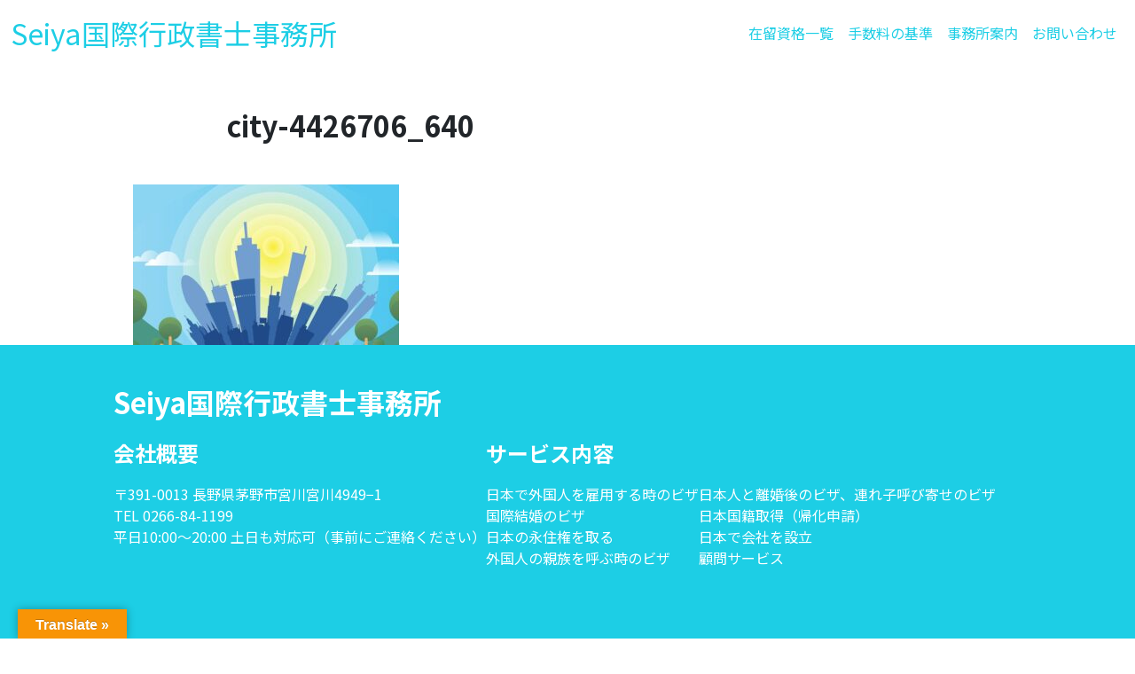

--- FILE ---
content_type: text/html; charset=UTF-8
request_url: https://visa-nagano.com/jimusyo/city-4426706_640/
body_size: 7115
content:
 <!DOCTYPE html><html lang="ja"><head><meta charset="utf-8"><meta name="viewport" content="width=device-width, initial-scale=1, minimum-scale=1, maximum-scale=1, user-scalable=no"><link rel="stylesheet" href="https://cdn.jsdelivr.net/npm/bootstrap@5.2.3/dist/css/bootstrap.min.css"
 integrity="sha384-rbsA2VBKQhggwzxH7pPCaAqO46MgnOM80zW1RWuH61DGLwZJEdK2Kadq2F9CUG65" crossorigin="anonymous"><link rel="preconnect" href="https://fonts.googleapis.com"><link rel="preconnect" href="https://fonts.gstatic.com" crossorigin><link href="https://fonts.googleapis.com/css2?family=Noto+Sans+JP:wght@300;400;700&display=swap" rel="stylesheet"> <script async src="https://www.googletagmanager.com/gtag/js?id=UA-172974542-1"></script><script>window.dataLayer = window.dataLayer || [];function gtag(){dataLayer.push(arguments);}gtag('js', new Date());gtag('config', 'UA-172974542-1');</script> <link media="all" href="https://visa-nagano.com/wp-content/cache/autoptimize/autoptimize_5ef50227a18e2528d3edf83ffd76a32c.php" rel="stylesheet" /><title>city-4426706_640 | Seiya国際行政書士事務所</title><meta name="robots" content="max-snippet:-1, max-image-preview:large, max-video-preview:-1"/><link rel="canonical" href="https://visa-nagano.com/jimusyo/city-4426706_640/" /> <script type="application/ld+json" class="aioseo-schema">{"@context":"https:\/\/schema.org","@graph":[{"@type":"WebSite","@id":"https:\/\/visa-nagano.com\/#website","url":"https:\/\/visa-nagano.com\/","name":"Seiya\u56fd\u969b\u884c\u653f\u66f8\u58eb\u4e8b\u52d9\u6240","publisher":{"@id":"https:\/\/visa-nagano.com\/#person"}},{"@type":"Person","@id":"https:\/\/visa-nagano.com\/#person","name":"admin","image":{"@type":"ImageObject","@id":"https:\/\/visa-nagano.com\/jimusyo\/city-4426706_640\/#personImage","url":"https:\/\/secure.gravatar.com\/avatar\/a8e9a1817fcb2a9d8ddf722a3d0b2aae60cc853c4e21aa8e9f8c62672cce3677?s=96&d=mm&r=g","width":"96","height":"96","caption":"admin"}},{"@type":"BreadcrumbList","@id":"https:\/\/visa-nagano.com\/jimusyo\/city-4426706_640\/#breadcrumblist","itemListElement":[{"@type":"ListItem","@id":"https:\/\/visa-nagano.com\/#listItem","position":"1","item":{"@id":"https:\/\/visa-nagano.com\/#item","name":"\u30db\u30fc\u30e0","description":"\u65e5\u672c\u3067\u50cd\u304f\u305f\u3081\u306e\u300c\u5c31\u52b4\u30d3\u30b6\u300d\u306e\u53d6\u5f97\u3001\u56fd\u969b\u7d50\u5a5a\u306e\u76f8\u8ac7\u304b\u3089\u300c\u914d\u5076\u8005\u30d3\u30b6\u300d\u306e\u53d6\u5f97\u3001\u300c\u6c38\u4f4f\u6a29\u300d\u3092\u53d6\u5f97\u3059\u308b\u305f\u3081\u306e\u30b5\u30dd\u30fc\u30c8\u3092\u3055\u305b\u3066\u304f\u3060\u3055\u3044\u3002\u76f8\u8ac7\u7121\u6599\u30fb\u3054\u4f9d\u983c\u5f8c\u8ffd\u52a0\u6599\u91d1\u306f\u4e00\u5207\u9802\u304d\u307e\u305b\u3093\u3002","url":"https:\/\/visa-nagano.com\/"},"nextItem":"https:\/\/visa-nagano.com\/jimusyo\/city-4426706_640\/#listItem"},{"@type":"ListItem","@id":"https:\/\/visa-nagano.com\/jimusyo\/city-4426706_640\/#listItem","position":"2","item":{"@id":"https:\/\/visa-nagano.com\/jimusyo\/city-4426706_640\/#item","name":"city-4426706_640","url":"https:\/\/visa-nagano.com\/jimusyo\/city-4426706_640\/"},"previousItem":"https:\/\/visa-nagano.com\/#listItem"}]},{"@type":"Person","@id":"https:\/\/visa-nagano.com\/author\/admin\/#author","url":"https:\/\/visa-nagano.com\/author\/admin\/","name":"admin","image":{"@type":"ImageObject","@id":"https:\/\/visa-nagano.com\/jimusyo\/city-4426706_640\/#authorImage","url":"https:\/\/secure.gravatar.com\/avatar\/a8e9a1817fcb2a9d8ddf722a3d0b2aae60cc853c4e21aa8e9f8c62672cce3677?s=96&d=mm&r=g","width":"96","height":"96","caption":"admin"}},{"@type":"ItemPage","@id":"https:\/\/visa-nagano.com\/jimusyo\/city-4426706_640\/#itempage","url":"https:\/\/visa-nagano.com\/jimusyo\/city-4426706_640\/","name":"city-4426706_640 | Seiya\u56fd\u969b\u884c\u653f\u66f8\u58eb\u4e8b\u52d9\u6240","inLanguage":"ja","isPartOf":{"@id":"https:\/\/visa-nagano.com\/#website"},"breadcrumb":{"@id":"https:\/\/visa-nagano.com\/jimusyo\/city-4426706_640\/#breadcrumblist"},"datePublished":"2021-10-24T03:09:39+09:00","dateModified":"2021-10-24T03:09:39+09:00"}]}</script> <script type="text/javascript" >window.ga=window.ga||function(){(ga.q=ga.q||[]).push(arguments)};ga.l=+new Date;
			ga('create', "UA-172974542-1", 'auto');
			ga('send', 'pageview');</script> <script async src="https://www.google-analytics.com/analytics.js"></script> <link rel='dns-prefetch' href='//cdn.jsdelivr.net' /><link rel='dns-prefetch' href='//translate.google.com' /><link rel="alternate" type="application/rss+xml" title="Seiya国際行政書士事務所 &raquo; city-4426706_640 のコメントのフィード" href="https://visa-nagano.com/jimusyo/city-4426706_640/feed/" /><link rel="alternate" title="oEmbed (JSON)" type="application/json+oembed" href="https://visa-nagano.com/wp-json/oembed/1.0/embed?url=https%3A%2F%2Fvisa-nagano.com%2Fjimusyo%2Fcity-4426706_640%2F" /><link rel="alternate" title="oEmbed (XML)" type="text/xml+oembed" href="https://visa-nagano.com/wp-json/oembed/1.0/embed?url=https%3A%2F%2Fvisa-nagano.com%2Fjimusyo%2Fcity-4426706_640%2F&#038;format=xml" /><meta name="description" content="" /> <script type="text/javascript" src="https://visa-nagano.com/wp-includes/js/jquery/jquery.min.js?ver=3.7.1" id="jquery-core-js"></script> <script type="text/javascript" src="https://cdn.jsdelivr.net/npm/bootstrap@5.2.3/dist/js/bootstrap.min.js?ver=6.9" id="bootstrap-js-js"></script> <link rel="https://api.w.org/" href="https://visa-nagano.com/wp-json/" /><link rel="alternate" title="JSON" type="application/json" href="https://visa-nagano.com/wp-json/wp/v2/media/3594" /><link rel="EditURI" type="application/rsd+xml" title="RSD" href="https://visa-nagano.com/xmlrpc.php?rsd" /><meta name="generator" content="WordPress 6.9" /><link rel='shortlink' href='https://visa-nagano.com/?p=3594' /> <noscript><style>.lazyload[data-src]{display:none !important;}</style></noscript><meta property="og:site_name" content="Seiya国際行政書士事務所" /><meta property="og:url" content="https://visa-nagano.com/jimusyo/city-4426706_640/" /><meta property="og:title" content="city-4426706_640 | Seiya国際行政書士事務所" /><meta property="og:description" content="" /><meta property="og:type" content="article" /><meta name="twitter:card" content="summary_large_image"><meta name="twitter:description" content=""><meta name="twitter:title" content="city-4426706_640 | Seiya国際行政書士事務所"><meta name="twitter:url" content="https://visa-nagano.com/jimusyo/city-4426706_640/"><meta name="twitter:domain" content="visa-nagano.com"><link rel="icon" href="https://visa-nagano.com/wp-content/uploads/2020/06/cropped-tiaksd-32x32.jpg" sizes="32x32" /><link rel="icon" href="https://visa-nagano.com/wp-content/uploads/2020/06/cropped-tiaksd-192x192.jpg" sizes="192x192" /><link rel="apple-touch-icon" href="https://visa-nagano.com/wp-content/uploads/2020/06/cropped-tiaksd-180x180.jpg" /><meta name="msapplication-TileImage" content="https://visa-nagano.com/wp-content/uploads/2020/06/cropped-tiaksd-270x270.jpg" /></head><body><header><nav class="navbar navbar-expand-lg"><div class="container-fluid"> <a class="navbar-brand font-size-l color-blue" href="/">Seiya国際行政書士事務所</a> <button class="navbar-toggler" type="button" data-bs-toggle="collapse" data-bs-target="#navbarNav"
 aria-controls="navbarNav" aria-expanded="false" aria-label="Toggle navigation"> <span class="navbar-toggler-icon"></span> </button><div class="collapse navbar-collapse" id="navbarNav"><ul class="navbar-nav ms-auto"><li class="nav-item"> <a class="nav-link color-blue" href="/在留資格一覧/">在留資格一覧</a></li><li class="nav-item"> <a class="nav-link color-blue" href="/手数料の基準/">手数料の基準</a></li><li class="nav-item"> <a class="nav-link color-blue" href="/事務所案内/">事務所案内</a></li><li class="nav-item"> <a class="nav-link color-blue" href="/お問い合わせ一覧/">お問い合わせ</a></li></ul></div></div></nav></header><main><div class="single-page-cover"><h1 class="single-page-title font-size-l">city-4426706_640</h1></div><section class="single-page-main"><p class="attachment"><a href='https://visa-nagano.com/wp-content/uploads/2021/10/city-4426706_640.jpg'><noscript><img fetchpriority="high" decoding="async" width="300" height="181" src="https://visa-nagano.com/wp-content/uploads/2021/10/city-4426706_640-300x181.jpg" class="attachment-medium size-medium" alt="" srcset="https://visa-nagano.com/wp-content/uploads/2021/10/city-4426706_640-300x181.jpg 300w, https://visa-nagano.com/wp-content/uploads/2021/10/city-4426706_640-520x314.jpg 520w, https://visa-nagano.com/wp-content/uploads/2021/10/city-4426706_640-360x218.jpg 360w, https://visa-nagano.com/wp-content/uploads/2021/10/city-4426706_640-250x151.jpg 250w, https://visa-nagano.com/wp-content/uploads/2021/10/city-4426706_640-100x60.jpg 100w, https://visa-nagano.com/wp-content/uploads/2021/10/city-4426706_640.jpg 640w" sizes="(max-width: 300px) 100vw, 300px" /></noscript><img fetchpriority="high" decoding="async" width="300" height="181" src='data:image/svg+xml,%3Csvg%20xmlns=%22http://www.w3.org/2000/svg%22%20viewBox=%220%200%20300%20181%22%3E%3C/svg%3E' data-src="https://visa-nagano.com/wp-content/uploads/2021/10/city-4426706_640-300x181.jpg" class="lazyload attachment-medium size-medium" alt="" data-srcset="https://visa-nagano.com/wp-content/uploads/2021/10/city-4426706_640-300x181.jpg 300w, https://visa-nagano.com/wp-content/uploads/2021/10/city-4426706_640-520x314.jpg 520w, https://visa-nagano.com/wp-content/uploads/2021/10/city-4426706_640-360x218.jpg 360w, https://visa-nagano.com/wp-content/uploads/2021/10/city-4426706_640-250x151.jpg 250w, https://visa-nagano.com/wp-content/uploads/2021/10/city-4426706_640-100x60.jpg 100w, https://visa-nagano.com/wp-content/uploads/2021/10/city-4426706_640.jpg 640w" data-sizes="(max-width: 300px) 100vw, 300px" /></a></p></section></main><footer class="color-white"><div class="footer-container"><div class="footer-brand font-size-l">Seiya国際行政書士事務所</div><div class="footer-container-inner"><div><h5 class="footer-list-title font-size-m">会社概要</h5><ul class="footer-list"><li>〒391-0013 長野県茅野市宮川宮川4949−1</li><li>TEL 0266-84-1199</li><li>平日10:00〜20:00 土日も対応可（事前にご連絡ください）</li> <iframe  width="400" height="300" style="border:0;" allowfullscreen="" loading="lazy" referrerpolicy="no-referrer-when-downgrade" data-src="https://www.google.com/maps/embed?pb=!1m18!1m12!1m3!1d3228.322223063059!2d138.15873607734238!3d35.98799267248979!2m3!1f0!2f0!3f0!3m2!1i1024!2i768!4f13.1!3m3!1m2!1s0x601c51edcc9ec2ad%3A0xefd6173d25ca25c2!2zU2VpeWHlm73pmpvooYzmlL_mm7jlo6vkuovli5nmiYA!5e0!3m2!1sja!2sjp!4v1682512486499!5m2!1sja!2sjp" class="lazyload"></iframe></ul></div><div><h5 class="footer-list-title font-size-m">サービス内容</h5><div class="footer-list-container"><ul class="footer-list"><li> <a href="/日本で外国人を雇用する時のビザ/">日本で外国人を雇用する時のビザ</a></li><li> <a href="/国際結婚のビザ/">国際結婚のビザ</a></li><li> <a href="/日本の永住権を取る/">日本の永住権を取る</a></li><li> <a href="/外国人の親族を呼ぶ時のビザ/">外国人の親族を呼ぶ時のビザ</a></li></ul><ul class="footer-list"><li> <a href="/日本人と離婚後のビザ、連れ子呼び寄せのビザ/">日本人と離婚後のビザ、連れ子呼び寄せのビザ</a></li><li> <a href="/日本国籍取得（帰化申請）/">日本国籍取得（帰化申請）</a></li><li> <a href="/日本で会社を設立/">日本で会社を設立</a></li><li> <a href="/顧問サービス/">顧問サービス</a></li></ul></div></div></div></div></footer> <script type="speculationrules">{"prefetch":[{"source":"document","where":{"and":[{"href_matches":"/*"},{"not":{"href_matches":["/wp-*.php","/wp-admin/*","/wp-content/uploads/*","/wp-content/*","/wp-content/plugins/*","/wp-content/themes/viza-custom-theme/*","/*\\?(.+)"]}},{"not":{"selector_matches":"a[rel~=\"nofollow\"]"}},{"not":{"selector_matches":".no-prefetch, .no-prefetch a"}}]},"eagerness":"conservative"}]}</script> <div id="glt-translate-trigger"><span class="notranslate">Translate »</span></div><div id="glt-toolbar"></div><div id="flags" style="display:none" class="size22"><ul id="sortable" class="ui-sortable"><li id="Chinese (Simplified)"><a href="#" title="Chinese (Simplified)" class="nturl notranslate zh-CN flag Chinese (Simplified)"></a></li><li id="Chinese (Traditional)"><a href="#" title="Chinese (Traditional)" class="nturl notranslate zh-TW flag Chinese (Traditional)"></a></li><li id="English"><a href="#" title="English" class="nturl notranslate en flag English"></a></li><li id="Hindi"><a href="#" title="Hindi" class="nturl notranslate hi flag Hindi"></a></li><li id="Japanese"><a href="#" title="Japanese" class="nturl notranslate ja flag Japanese"></a></li><li id="Korean"><a href="#" title="Korean" class="nturl notranslate ko flag Korean"></a></li><li id="Spanish"><a href="#" title="Spanish" class="nturl notranslate es flag Spanish"></a></li><li id="Vietnamese"><a href="#" title="Vietnamese" class="nturl notranslate vi flag Vietnamese"></a></li></ul></div><div id='glt-footer'><div id="google_language_translator" class="default-language-ja"></div></div><script>function GoogleLanguageTranslatorInit() { new google.translate.TranslateElement({pageLanguage: 'ja', includedLanguages:'zh-CN,zh-TW,en,hi,ja,ko,es,vi', autoDisplay: false}, 'google_language_translator');}</script><a href="#top" id="page_top" class="page_top_btn">PAGE TOP</a><noscript><style>.lazyload{display:none;}</style></noscript><script data-noptimize="1">window.lazySizesConfig=window.lazySizesConfig||{};window.lazySizesConfig.loadMode=1;</script><script async data-noptimize="1" src='https://visa-nagano.com/wp-content/plugins/autoptimize/classes/external/js/lazysizes.min.js?ao_version=2.8.4'></script><script type="text/javascript" id="eio-lazy-load-js-before">var eio_lazy_vars = {"exactdn_domain":"","skip_autoscale":0,"bg_min_dpr":1.1,"threshold":0,"use_dpr":1};
//# sourceURL=eio-lazy-load-js-before</script> <script type="text/javascript" src="https://visa-nagano.com/wp-includes/js/dist/hooks.min.js?ver=dd5603f07f9220ed27f1" id="wp-hooks-js"></script> <script type="text/javascript" src="https://visa-nagano.com/wp-includes/js/dist/i18n.min.js?ver=c26c3dc7bed366793375" id="wp-i18n-js"></script> <script type="text/javascript" id="wp-i18n-js-after">wp.i18n.setLocaleData( { 'text direction\u0004ltr': [ 'ltr' ] } );
//# sourceURL=wp-i18n-js-after</script> <script type="text/javascript" id="contact-form-7-js-translations">( function( domain, translations ) {
	var localeData = translations.locale_data[ domain ] || translations.locale_data.messages;
	localeData[""].domain = domain;
	wp.i18n.setLocaleData( localeData, domain );
} )( "contact-form-7", {"translation-revision-date":"2025-11-30 08:12:23+0000","generator":"GlotPress\/4.0.3","domain":"messages","locale_data":{"messages":{"":{"domain":"messages","plural-forms":"nplurals=1; plural=0;","lang":"ja_JP"},"This contact form is placed in the wrong place.":["\u3053\u306e\u30b3\u30f3\u30bf\u30af\u30c8\u30d5\u30a9\u30fc\u30e0\u306f\u9593\u9055\u3063\u305f\u4f4d\u7f6e\u306b\u7f6e\u304b\u308c\u3066\u3044\u307e\u3059\u3002"],"Error:":["\u30a8\u30e9\u30fc:"]}},"comment":{"reference":"includes\/js\/index.js"}} );
//# sourceURL=contact-form-7-js-translations</script> <script type="text/javascript" id="contact-form-7-js-before">var wpcf7 = {
    "api": {
        "root": "https:\/\/visa-nagano.com\/wp-json\/",
        "namespace": "contact-form-7\/v1"
    },
    "cached": 1
};
//# sourceURL=contact-form-7-js-before</script> <script type="text/javascript" src="//translate.google.com/translate_a/element.js?cb=GoogleLanguageTranslatorInit" id="scripts-google-js"></script> <script type="text/javascript" id="vkExUnit_master-js-js-extra">var vkExOpt = {"ajax_url":"https://visa-nagano.com/wp-admin/admin-ajax.php","hatena_entry":"https://visa-nagano.com/wp-json/vk_ex_unit/v1/hatena_entry/","facebook_entry":"https://visa-nagano.com/wp-json/vk_ex_unit/v1/facebook_entry/","facebook_count_enable":"","entry_count":"1","entry_from_post":"","homeUrl":"https://visa-nagano.com/"};
//# sourceURL=vkExUnit_master-js-js-extra</script> <script id="wp-emoji-settings" type="application/json">{"baseUrl":"https://s.w.org/images/core/emoji/17.0.2/72x72/","ext":".png","svgUrl":"https://s.w.org/images/core/emoji/17.0.2/svg/","svgExt":".svg","source":{"concatemoji":"https://visa-nagano.com/wp-includes/js/wp-emoji-release.min.js?ver=6.9"}}</script> <script type="module">/*! This file is auto-generated */
const a=JSON.parse(document.getElementById("wp-emoji-settings").textContent),o=(window._wpemojiSettings=a,"wpEmojiSettingsSupports"),s=["flag","emoji"];function i(e){try{var t={supportTests:e,timestamp:(new Date).valueOf()};sessionStorage.setItem(o,JSON.stringify(t))}catch(e){}}function c(e,t,n){e.clearRect(0,0,e.canvas.width,e.canvas.height),e.fillText(t,0,0);t=new Uint32Array(e.getImageData(0,0,e.canvas.width,e.canvas.height).data);e.clearRect(0,0,e.canvas.width,e.canvas.height),e.fillText(n,0,0);const a=new Uint32Array(e.getImageData(0,0,e.canvas.width,e.canvas.height).data);return t.every((e,t)=>e===a[t])}function p(e,t){e.clearRect(0,0,e.canvas.width,e.canvas.height),e.fillText(t,0,0);var n=e.getImageData(16,16,1,1);for(let e=0;e<n.data.length;e++)if(0!==n.data[e])return!1;return!0}function u(e,t,n,a){switch(t){case"flag":return n(e,"\ud83c\udff3\ufe0f\u200d\u26a7\ufe0f","\ud83c\udff3\ufe0f\u200b\u26a7\ufe0f")?!1:!n(e,"\ud83c\udde8\ud83c\uddf6","\ud83c\udde8\u200b\ud83c\uddf6")&&!n(e,"\ud83c\udff4\udb40\udc67\udb40\udc62\udb40\udc65\udb40\udc6e\udb40\udc67\udb40\udc7f","\ud83c\udff4\u200b\udb40\udc67\u200b\udb40\udc62\u200b\udb40\udc65\u200b\udb40\udc6e\u200b\udb40\udc67\u200b\udb40\udc7f");case"emoji":return!a(e,"\ud83e\u1fac8")}return!1}function f(e,t,n,a){let r;const o=(r="undefined"!=typeof WorkerGlobalScope&&self instanceof WorkerGlobalScope?new OffscreenCanvas(300,150):document.createElement("canvas")).getContext("2d",{willReadFrequently:!0}),s=(o.textBaseline="top",o.font="600 32px Arial",{});return e.forEach(e=>{s[e]=t(o,e,n,a)}),s}function r(e){var t=document.createElement("script");t.src=e,t.defer=!0,document.head.appendChild(t)}a.supports={everything:!0,everythingExceptFlag:!0},new Promise(t=>{let n=function(){try{var e=JSON.parse(sessionStorage.getItem(o));if("object"==typeof e&&"number"==typeof e.timestamp&&(new Date).valueOf()<e.timestamp+604800&&"object"==typeof e.supportTests)return e.supportTests}catch(e){}return null}();if(!n){if("undefined"!=typeof Worker&&"undefined"!=typeof OffscreenCanvas&&"undefined"!=typeof URL&&URL.createObjectURL&&"undefined"!=typeof Blob)try{var e="postMessage("+f.toString()+"("+[JSON.stringify(s),u.toString(),c.toString(),p.toString()].join(",")+"));",a=new Blob([e],{type:"text/javascript"});const r=new Worker(URL.createObjectURL(a),{name:"wpTestEmojiSupports"});return void(r.onmessage=e=>{i(n=e.data),r.terminate(),t(n)})}catch(e){}i(n=f(s,u,c,p))}t(n)}).then(e=>{for(const n in e)a.supports[n]=e[n],a.supports.everything=a.supports.everything&&a.supports[n],"flag"!==n&&(a.supports.everythingExceptFlag=a.supports.everythingExceptFlag&&a.supports[n]);var t;a.supports.everythingExceptFlag=a.supports.everythingExceptFlag&&!a.supports.flag,a.supports.everything||((t=a.source||{}).concatemoji?r(t.concatemoji):t.wpemoji&&t.twemoji&&(r(t.twemoji),r(t.wpemoji)))});
//# sourceURL=https://visa-nagano.com/wp-includes/js/wp-emoji-loader.min.js</script> <script defer src="https://visa-nagano.com/wp-content/cache/autoptimize/autoptimize_b15519d3f1f318ea3fea182bf1da9239.php"></script></body></html>

--- FILE ---
content_type: text/plain
request_url: https://www.google-analytics.com/j/collect?v=1&_v=j102&a=1818669390&t=pageview&_s=1&dl=https%3A%2F%2Fvisa-nagano.com%2Fjimusyo%2Fcity-4426706_640%2F&ul=en-us%40posix&dt=city-4426706_640%20%7C%20Seiya%E5%9B%BD%E9%9A%9B%E8%A1%8C%E6%94%BF%E6%9B%B8%E5%A3%AB%E4%BA%8B%E5%8B%99%E6%89%80&sr=1280x720&vp=1280x720&_u=IEBAAEABAAAAACAAI~&jid=1664355580&gjid=316213307&cid=839190108.1768959688&tid=UA-172974542-1&_gid=2031629865.1768959688&_r=1&_slc=1&z=1470132436
body_size: -450
content:
2,cG-SZBZYQ18T0